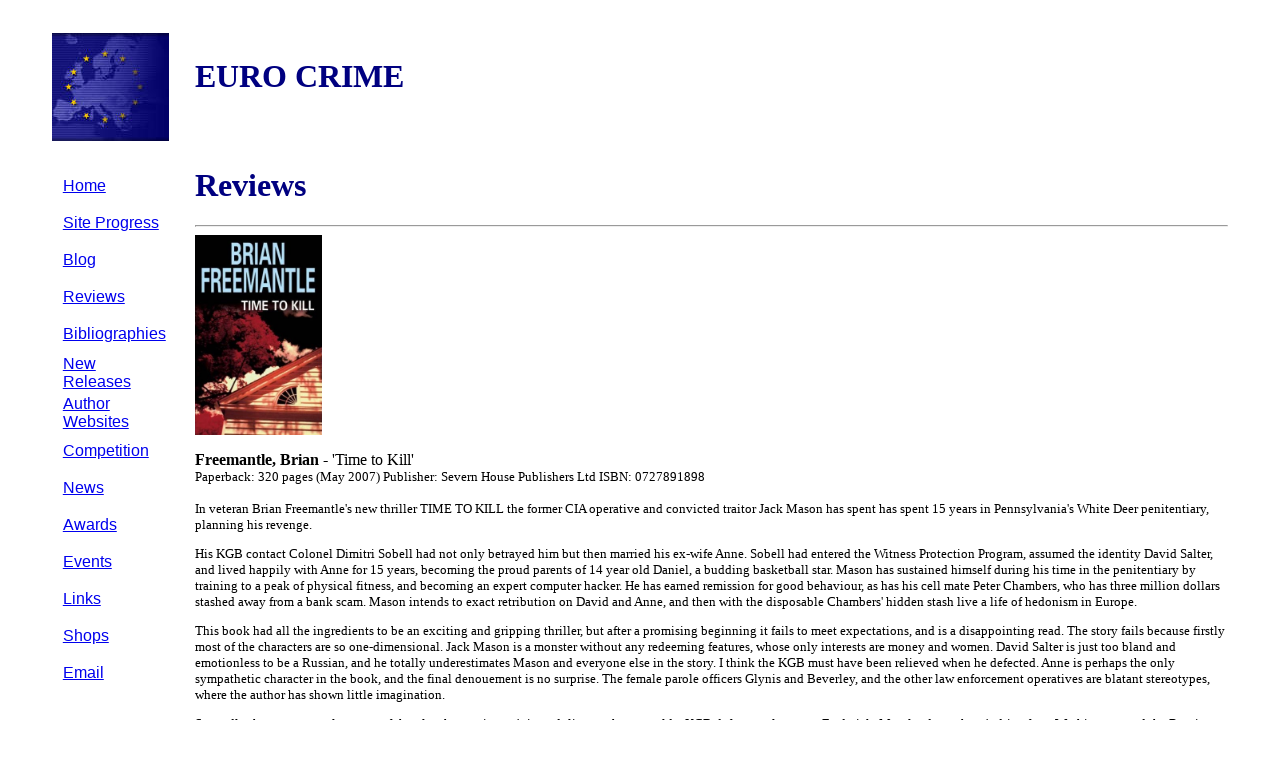

--- FILE ---
content_type: text/html
request_url: http://eurocrime.co.uk/reviews/Time_to_Kill.html
body_size: 3120
content:
<HTML>
<HEAD>
<META NAME="keywords" CONTENT="Time to Kill, Brian Freemantle, US, Review, crime, mystery, Euro Crime, Eurocrime">
<META NAME="description" CONTENT="Euro Crime's Review of The Mistress of the Art of Death by Brian Freemantle">
<META NAME="author" CONTENT="Karen Meek">
<meta http-equiv="title" content="Euro Crime reviews Brian Freemantle's Time to Kill">
<TITLE>Review - Time to Kill by Brian Freemantle</TITLE>
<STYLE type=text/css>
BODY {margin:.5cm 1cm}
</STYLE>
</HEAD>

<BODY>
<TABLE CELLPADDING=12>

<TR>
<TD VALIGN=middle ALIGN=left>
<img src="../eu3.jpg">
</TD>
<TD VALIGN=middle ALIGN=left>
<H1><FONT COLOR="navy">EURO CRIME</FONT></H1>
</TD>
</TR>

<TR>
<TD VALIGN=top ALIGN=left>
<FONT FACE=Arial>
<B>
<H5>


<TABLE>
<TR>
<TD WIDTH=14 HEIGHT=35></TD>
<TD><P><A href="../index.html">Home</A></P></TD>
</TR>
<TR><TD WIDTH=14 HEIGHT=35></TD><TD><P><A href='../new.html'>Site Progress</A></P></TD></TR>
<TR><TD WIDTH=14 HEIGHT=35></TD><TD><P><A href='http://eurocrime.blogspot.com/'>Blog</A></P></TD></TR>
<TR><TD WIDTH=14 HEIGHT=35></TD><TD><P><A href='../review_list.html'>Reviews</A></P></TD></TR>
<TR><TD WIDTH=14 HEIGHT=35></TD><TD><P><A href='../books.html'>Bibliographies</A></P></TD></TR>
<TR><TD WIDTH=14 HEIGHT=35></TD><TD><P><A href='../future_releases.html'>New Releases</A></P></TD></TR>
<TR><TD WIDTH=14 HEIGHT=35></TD><TD><P><A href='../authors.html'>Author Websites</A></P></TD></TR>
<TR><TD WIDTH=14 HEIGHT=35></TD><TD><P><A href='../Competition.html'>Competition</A></P></TD></TR>
<TR><TD WIDTH=14 HEIGHT=35></TD><TD><P><A href='../news.html'>News</A></P></TD></TR>
<TR><TD WIDTH=14 HEIGHT=35></TD><TD><P><A href='../awards.html'>Awards</A></P></TD></TR>
<TR><TD WIDTH=14 HEIGHT=35></TD><TD><P><A href='../Events.html'>Events</A></P></TD></TR>
<TR><TD WIDTH=14 HEIGHT=35></TD><TD><P><A href='../links.html'>Links</A></P></TD></TR>
<TR><TD WIDTH=14 HEIGHT=35></TD><TD><P><A href='../shops.html'>Shops</A></P></TD></TR>

<TR><TD WIDTH=14 HEIGHT=35></TD><TD><P><A href="mailto:karen@eurocrime.co.uk">Email</A></P></TD></TR>
</TABLE>
</TD>

<TD VALIGN=top>

<FONT FACE=verdana>
<H1>
<A name="Top">
<FONT COLOR="navy">Reviews</FONT COLOR="navy"></H1>
<FONT SIZE=3>
<HR>
<img src = "TtKill.jpg" ALIGN=MIDDLE HEIGHT=200>
<NL>



<P><B>Freemantle, Brian</B> - 'Time to Kill'<FONT SIZE=2><BR>
Paperback: 320 pages (May 2007) Publisher: Severn House Publishers Ltd ISBN: 0727891898</P>

<P>In veteran Brian Freemantle's new thriller TIME TO KILL the former CIA operative and convicted traitor Jack Mason has spent has spent 15 years in Pennsylvania's White Deer penitentiary, planning his revenge.</P>


<P>His KGB contact Colonel Dimitri Sobell had not only betrayed him but then married his ex-wife Anne. Sobell had entered the Witness Protection Program, assumed the identity David Salter, and lived happily with Anne for 15 years, becoming the proud parents of 14 year old Daniel, a budding basketball star. Mason has sustained himself during his time in the penitentiary by training to a peak of physical fitness, and becoming an expert computer hacker. He has earned remission for good behaviour, as has his cell mate Peter Chambers, who has three million dollars stashed away from a bank scam. Mason intends to exact retribution on David and Anne, and then with the disposable Chambers' hidden stash live a life of hedonism in Europe.
</P>
 
<P>This book had all the ingredients to be an exciting and gripping thriller, but after a promising beginning it fails to meet expectations, and is a disappointing read.
The story fails because firstly most of the characters are so one-dimensional. Jack Mason is a monster without any redeeming features, whose only interests are money and women. David Salter is just too bland and emotionless to be a Russian, and he totally underestimates Mason and everyone else in the story. I think the KGB must have been relieved when he defected. Anne is perhaps the only sympathetic character in the book, and the final denouement is no surprise. The female parole officers Glynis and Beverley, and the other law enforcement operatives are blatant stereotypes, where the author has shown little imagination.
</P>

<P>Secondly there are several aspects of the plot that strain one's incredulity; such as, would a KGB defector relocate to Frederick, Maryland, one hour's drive from Washington, and the Russian Embassy. Mexico was said to "so far from God and so close to the USA", but Frederick is so close to Washington DC, and so very close to Fort Detrick. Fort Detrick is home to the National Interagency Biodefense Campus, making Frederick not the ideal quiet backwater suitable for a defecting Russian. Would Salter want Anne to run an art gallery relying on public exhibitions so close to Washington? Would there not be considerable press interest in the release of the traitor Mason from his incarceration?</P>

 
<P>But finally it is the niggling errors that ruin the atmosphere and any ambience that has been built up if you had managed to overcome the plot deficiencies. An American would never say "I want to be a major league basketball player", he would say "I want to play in the NBA". The expression "major league" relates to baseball and is not used for basketball. </P>

<P>Another passage states that "The body still hadn't been identified and there was insufficient orthodontic work to canvas dentists". I expect the author was trying to use the American terminology 'prosthodontics' instead of the British terminology 'restorative dentistry', and got it wrong. The chances of an adult 'down and out' having orthodontic braces would be pretty slim!</P>


<P>I had begun to feel that perhaps I was being too harsh in my criticisms of this book, when a passage screamed out at me from the page, that just about summed up the lack of thought that had gone into the writing and editing. I wondered whether I was the first person actually to read the book, and whether other reviewers and blurb writers care if there is complete nonsense written on the page.</P>
 
<P>"For you I'd recommend a Walther TPH. It's a seven round weapon, .25 calibre, remarkably accurate for up to 100 yards and light as a feather at three kilograms."</P>

<P>For the record the Walther TPH weighs 325 grams and there are 1,000 grams to the kilogram, not 100. Three kilograms is almost half a stone!</P>


<P>Norman Price, England <BR>
August 2007</P>

Norman blogs at <a href="http://camberwell-crime.blogspot.com/">Crime Scraps</a>.

</HTML>
<br>
<br>
<font size=-2>last updated 25/08/2007 15:56</font>
</TD>

</TR>
</TABLE>

<!-- Site Meter -->
<script type="text/javascript" src="http://s27.sitemeter.com/js/counter.js?site=s27eurocrimewebsite">
</script>
<noscript>
<a href="http://s27.sitemeter.com/stats.asp?site=s27eurocrimewebsite" target="_top">
<img src="http://s27.sitemeter.com/meter.asp?site=s27eurocrimewebsite" alt="Site Meter" border="0"/></a>
</noscript>
<!-- Copyright (c)2006 Site Meter -->

</BODY>

</HTML>
